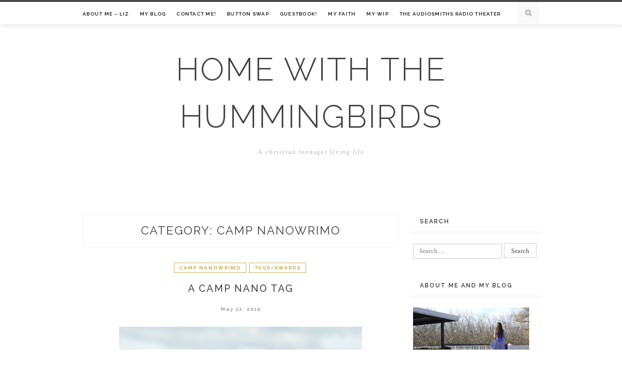

--- FILE ---
content_type: text/html; charset=UTF-8
request_url: http://homewithhummingbirds.com/index.php/category/camp-nanowrimo/
body_size: 12222
content:
<!DOCTYPE html>
<html lang="en-US">
<head>
<meta charset="UTF-8">
<meta name="viewport" content="width=device-width, initial-scale=1">
<link rel="profile" href="http://gmpg.org/xfn/11">

<title>Camp NaNoWriMo &#8211; Home with the Hummingbirds                                   </title>
<link rel='dns-prefetch' href='//secure.gravatar.com' />
<link rel='dns-prefetch' href='//fonts.googleapis.com' />
<link rel='dns-prefetch' href='//s.w.org' />
<link rel="alternate" type="application/rss+xml" title="Home with the Hummingbirds                                    &raquo; Feed" href="http://homewithhummingbirds.com/index.php/feed/" />
<link rel="alternate" type="application/rss+xml" title="Home with the Hummingbirds                                    &raquo; Comments Feed" href="http://homewithhummingbirds.com/index.php/comments/feed/" />
<link rel="alternate" type="application/rss+xml" title="Home with the Hummingbirds                                    &raquo; Camp NaNoWriMo Category Feed" href="http://homewithhummingbirds.com/index.php/category/camp-nanowrimo/feed/" />
		<script type="text/javascript">
			window._wpemojiSettings = {"baseUrl":"https:\/\/s.w.org\/images\/core\/emoji\/12.0.0-1\/72x72\/","ext":".png","svgUrl":"https:\/\/s.w.org\/images\/core\/emoji\/12.0.0-1\/svg\/","svgExt":".svg","source":{"concatemoji":"http:\/\/homewithhummingbirds.com\/wp-includes\/js\/wp-emoji-release.min.js?ver=5.2.2"}};
			!function(a,b,c){function d(a,b){var c=String.fromCharCode;l.clearRect(0,0,k.width,k.height),l.fillText(c.apply(this,a),0,0);var d=k.toDataURL();l.clearRect(0,0,k.width,k.height),l.fillText(c.apply(this,b),0,0);var e=k.toDataURL();return d===e}function e(a){var b;if(!l||!l.fillText)return!1;switch(l.textBaseline="top",l.font="600 32px Arial",a){case"flag":return!(b=d([55356,56826,55356,56819],[55356,56826,8203,55356,56819]))&&(b=d([55356,57332,56128,56423,56128,56418,56128,56421,56128,56430,56128,56423,56128,56447],[55356,57332,8203,56128,56423,8203,56128,56418,8203,56128,56421,8203,56128,56430,8203,56128,56423,8203,56128,56447]),!b);case"emoji":return b=d([55357,56424,55356,57342,8205,55358,56605,8205,55357,56424,55356,57340],[55357,56424,55356,57342,8203,55358,56605,8203,55357,56424,55356,57340]),!b}return!1}function f(a){var c=b.createElement("script");c.src=a,c.defer=c.type="text/javascript",b.getElementsByTagName("head")[0].appendChild(c)}var g,h,i,j,k=b.createElement("canvas"),l=k.getContext&&k.getContext("2d");for(j=Array("flag","emoji"),c.supports={everything:!0,everythingExceptFlag:!0},i=0;i<j.length;i++)c.supports[j[i]]=e(j[i]),c.supports.everything=c.supports.everything&&c.supports[j[i]],"flag"!==j[i]&&(c.supports.everythingExceptFlag=c.supports.everythingExceptFlag&&c.supports[j[i]]);c.supports.everythingExceptFlag=c.supports.everythingExceptFlag&&!c.supports.flag,c.DOMReady=!1,c.readyCallback=function(){c.DOMReady=!0},c.supports.everything||(h=function(){c.readyCallback()},b.addEventListener?(b.addEventListener("DOMContentLoaded",h,!1),a.addEventListener("load",h,!1)):(a.attachEvent("onload",h),b.attachEvent("onreadystatechange",function(){"complete"===b.readyState&&c.readyCallback()})),g=c.source||{},g.concatemoji?f(g.concatemoji):g.wpemoji&&g.twemoji&&(f(g.twemoji),f(g.wpemoji)))}(window,document,window._wpemojiSettings);
		</script>
		<style type="text/css">
img.wp-smiley,
img.emoji {
	display: inline !important;
	border: none !important;
	box-shadow: none !important;
	height: 1em !important;
	width: 1em !important;
	margin: 0 .07em !important;
	vertical-align: -0.1em !important;
	background: none !important;
	padding: 0 !important;
}
</style>
	<link rel='stylesheet' id='wp-block-library-css'  href='http://homewithhummingbirds.com/wp-includes/css/dist/block-library/style.min.css?ver=5.2.2' type='text/css' media='all' />
<style id='wp-block-library-inline-css' type='text/css'>
.has-text-align-justify{text-align:justify;}
</style>
<link rel='stylesheet' id='contact-form-7-css'  href='http://homewithhummingbirds.com/wp-content/plugins/contact-form-7/includes/css/styles.css?ver=5.1.7' type='text/css' media='all' />
<link rel='stylesheet' id='odierlite-googlefonts-css'  href='https://fonts.googleapis.com/css?family=Raleway%3A400%2C300%2C500%2C600%2C700%7CCrimson+Text%3A400%2C700&#038;subset=latin%2Clatin-ext' type='text/css' media='all' />
<link rel='stylesheet' id='odierlite-style-css'  href='http://homewithhummingbirds.com/wp-content/themes/odierlite/style.css?ver=5.2.2' type='text/css' media='all' />
<link rel='stylesheet' id='odierlite-font-awesome-css-css'  href='http://homewithhummingbirds.com/wp-content/themes/odierlite/css/font-awesome.css?ver=5.2.2' type='text/css' media='all' />
<link rel='stylesheet' id='odierlite-owl-css-css'  href='http://homewithhummingbirds.com/wp-content/themes/odierlite/css/owl.carousel.css?ver=5.2.2' type='text/css' media='all' />
<link rel='stylesheet' id='odierlite-owl-theme-css-css'  href='http://homewithhummingbirds.com/wp-content/themes/odierlite/css/owl.theme.css?ver=5.2.2' type='text/css' media='all' />
<link rel='stylesheet' id='jetpack_css-css'  href='http://homewithhummingbirds.com/wp-content/plugins/jetpack/css/jetpack.css?ver=8.3.3' type='text/css' media='all' />
<script type='text/javascript' src='http://homewithhummingbirds.com/wp-includes/js/jquery/jquery.js?ver=1.12.4-wp'></script>
<script type='text/javascript' src='http://homewithhummingbirds.com/wp-includes/js/jquery/jquery-migrate.min.js?ver=1.4.1'></script>
<script type='text/javascript' src='http://homewithhummingbirds.com/wp-content/plugins/jetpack/_inc/build/postmessage.min.js?ver=8.3.3'></script>
<script type='text/javascript' src='http://homewithhummingbirds.com/wp-content/plugins/jetpack/_inc/build/jquery.jetpack-resize.min.js?ver=8.3.3'></script>
<link rel='https://api.w.org/' href='http://homewithhummingbirds.com/index.php/wp-json/' />
<link rel="EditURI" type="application/rsd+xml" title="RSD" href="http://homewithhummingbirds.com/xmlrpc.php?rsd" />
<link rel="wlwmanifest" type="application/wlwmanifest+xml" href="http://homewithhummingbirds.com/wp-includes/wlwmanifest.xml" /> 
<meta name="generator" content="WordPress 5.2.2" />

<link rel='dns-prefetch' href='//v0.wordpress.com'/>
<link rel='dns-prefetch' href='//widgets.wp.com'/>
<link rel='dns-prefetch' href='//s0.wp.com'/>
<link rel='dns-prefetch' href='//0.gravatar.com'/>
<link rel='dns-prefetch' href='//1.gravatar.com'/>
<link rel='dns-prefetch' href='//2.gravatar.com'/>
<link rel='dns-prefetch' href='//i0.wp.com'/>
<link rel='dns-prefetch' href='//i1.wp.com'/>
<link rel='dns-prefetch' href='//i2.wp.com'/>
<link rel='dns-prefetch' href='//jetpack.wordpress.com'/>
<link rel='dns-prefetch' href='//s1.wp.com'/>
<link rel='dns-prefetch' href='//s2.wp.com'/>
<link rel='dns-prefetch' href='//public-api.wordpress.com'/>
<style type='text/css'>img#wpstats{display:none}</style>			<style type="text/css">
				/* If html does not have either class, do not show lazy loaded images. */
				html:not( .jetpack-lazy-images-js-enabled ):not( .js ) .jetpack-lazy-image {
					display: none;
				}
			</style>
			<script>
				document.documentElement.classList.add(
					'jetpack-lazy-images-js-enabled'
				);
			</script>
		
<!-- Jetpack Open Graph Tags -->
<meta property="og:type" content="website" />
<meta property="og:title" content="Camp NaNoWriMo &#8211; Home with the Hummingbirds                                   " />
<meta property="og:url" content="http://homewithhummingbirds.com/index.php/category/camp-nanowrimo/" />
<meta property="og:site_name" content="Home with the Hummingbirds                                   " />
<meta property="og:image" content="https://i2.wp.com/homewithhummingbirds.com/wp-content/uploads/2017/11/blog-logo-take-2-4.png?fit=500%2C500" />
<meta property="og:image:width" content="500" />
<meta property="og:image:height" content="500" />
<meta property="og:locale" content="en_US" />

<!-- End Jetpack Open Graph Tags -->
<link rel="icon" href="https://i2.wp.com/homewithhummingbirds.com/wp-content/uploads/2017/11/blog-logo-take-2-4.png?fit=32%2C32" sizes="32x32" />
<link rel="icon" href="https://i2.wp.com/homewithhummingbirds.com/wp-content/uploads/2017/11/blog-logo-take-2-4.png?fit=192%2C192" sizes="192x192" />
<link rel="apple-touch-icon-precomposed" href="https://i2.wp.com/homewithhummingbirds.com/wp-content/uploads/2017/11/blog-logo-take-2-4.png?fit=180%2C180" />
<meta name="msapplication-TileImage" content="https://i2.wp.com/homewithhummingbirds.com/wp-content/uploads/2017/11/blog-logo-take-2-4.png?fit=270%2C270" />
</head>

<body class="archive category category-camp-nanowrimo category-747 hfeed">
<div id="page" class="site">
	<a class="skip-link screen-reader-text" href="#content">Skip to content</a>

	<header id="masthead" class="site-header" role="banner">
		<nav id="site-navigation" class="main-navigation" role="navigation">
		<div class="top-nav container">
			<button class="menu-toggle" aria-controls="primary-menu" aria-expanded="false">Menu</button>
			<div class="menu-top-menu-container"><ul id="primary-menu" class="menu"><li id="menu-item-16" class="menu-item menu-item-type-post_type menu-item-object-page menu-item-16"><a href="http://homewithhummingbirds.com/index.php/about/">About Me &#8211; Liz</a></li>
<li id="menu-item-17" class="menu-item menu-item-type-post_type menu-item-object-page current_page_parent menu-item-17"><a href="http://homewithhummingbirds.com/index.php/blog/">My Blog</a></li>
<li id="menu-item-802" class="menu-item menu-item-type-post_type menu-item-object-page menu-item-802"><a href="http://homewithhummingbirds.com/index.php/contact-me/">Contact me!</a></li>
<li id="menu-item-227" class="menu-item menu-item-type-post_type menu-item-object-page menu-item-227"><a href="http://homewithhummingbirds.com/index.php/awesome-blogs/">Button Swap</a></li>
<li id="menu-item-335" class="menu-item menu-item-type-post_type menu-item-object-page menu-item-335"><a href="http://homewithhummingbirds.com/index.php/guestbook/">Guestbook!</a></li>
<li id="menu-item-2251" class="menu-item menu-item-type-post_type menu-item-object-page menu-item-2251"><a href="http://homewithhummingbirds.com/index.php/my-faith/">My Faith</a></li>
<li id="menu-item-2256" class="menu-item menu-item-type-post_type menu-item-object-page menu-item-2256"><a href="http://homewithhummingbirds.com/index.php/my-wip/">My WIP</a></li>
<li id="menu-item-4178" class="menu-item menu-item-type-post_type menu-item-object-page menu-item-4178"><a href="http://homewithhummingbirds.com/index.php/the-audiosmiths-radio-theater/">The Audiosmiths Radio Theater</a></li>
</ul></div>
			<div id="top-search">
				<a href="#"><i class="fa fa-search"></i></a>
			</div>
			<div class="show-search">
				<form role="search" method="get" class="search-form" action="http://homewithhummingbirds.com/">
				<label>
					<span class="screen-reader-text">Search for:</span>
					<input type="search" class="search-field" placeholder="Search &hellip;" value="" name="s" />
				</label>
				<input type="submit" class="search-submit" value="Search" />
			</form>			</div>
		</div>
		</nav><!-- #site-navigation -->

		<div class="site-branding container">

			
				<h1 class="site-title"><a href="http://homewithhummingbirds.com/" rel="home">Home with the Hummingbirds                                   </a></h1>

									<p class="site-description">A christian teenager living life</p>
				
					</div><!-- .site-branding -->

	</header><!-- #masthead -->

	<div id="content" class="site-content">


	<div id="primary" class="content-area container">
		<main id="main" class="site-main " role="main">

		
			<header class="page-header">
				<h1 class="page-title">Category: Camp NaNoWriMo</h1>			</header><!-- .page-header -->

			
<article id="post-3816" class="post-3816 post type-post status-publish format-standard has-post-thumbnail hentry category-camp-nanowrimo category-tags-awards tag-about-my-novel tag-camp-nano tag-camp-nano-tag tag-camp-nanowrimo tag-novel tag-tag tag-writing tag-writing-tag">
	<header class="entry-header">
		<div class="entry-cate"><a href="http://homewithhummingbirds.com/index.php/category/camp-nanowrimo/" rel="category tag">Camp NaNoWriMo</a> <a href="http://homewithhummingbirds.com/index.php/category/tags-awards/" rel="category tag">Tags/Awards</a></div>
		<h2 class="entry-title"><a href="http://homewithhummingbirds.com/index.php/2019/05/22/a-camp-nano-tag/" rel="bookmark">A Camp NaNo Tag</a></h2>		<div class="entry-meta">
			<span class="posted-on"> <a href="http://homewithhummingbirds.com/index.php/2019/05/22/a-camp-nano-tag/" rel="bookmark"><time class="entry-date published" datetime="2019-05-22T04:00:01-08:00">May 22, 2019</time><time class="updated" datetime="2019-05-21T09:55:37-08:00">May 21, 2019</time></a></span><span class="byline"> by <span class="author vcard"><a class="url fn n" href="http://homewithhummingbirds.com/index.php/author/lizzie/">Liz</a></span></span>		</div><!-- .entry-meta -->
			</header><!-- .entry-header -->

			<div class="entry-thumb">
			<a href="http://homewithhummingbirds.com/index.php/2019/05/22/a-camp-nano-tag/"><img width="500" height="500" src="https://i1.wp.com/homewithhummingbirds.com/wp-content/uploads/2019/05/A-Camp-NaNo-Tag.png?resize=500%2C500" class="attachment-odierlite-full-thumb size-odierlite-full-thumb wp-post-image jetpack-lazy-image" alt="" data-attachment-id="4065" data-permalink="http://homewithhummingbirds.com/index.php/2019/05/22/a-camp-nano-tag/a-camp-nano-tag/" data-orig-file="https://i1.wp.com/homewithhummingbirds.com/wp-content/uploads/2019/05/A-Camp-NaNo-Tag.png?fit=500%2C500" data-orig-size="500,500" data-comments-opened="1" data-image-meta="{&quot;aperture&quot;:&quot;0&quot;,&quot;credit&quot;:&quot;&quot;,&quot;camera&quot;:&quot;&quot;,&quot;caption&quot;:&quot;&quot;,&quot;created_timestamp&quot;:&quot;0&quot;,&quot;copyright&quot;:&quot;&quot;,&quot;focal_length&quot;:&quot;0&quot;,&quot;iso&quot;:&quot;0&quot;,&quot;shutter_speed&quot;:&quot;0&quot;,&quot;title&quot;:&quot;&quot;,&quot;orientation&quot;:&quot;0&quot;}" data-image-title="A Camp NaNo Tag" data-image-description="" data-medium-file="https://i1.wp.com/homewithhummingbirds.com/wp-content/uploads/2019/05/A-Camp-NaNo-Tag.png?fit=450%2C450" data-large-file="https://i1.wp.com/homewithhummingbirds.com/wp-content/uploads/2019/05/A-Camp-NaNo-Tag.png?fit=500%2C500" data-lazy-srcset="https://i1.wp.com/homewithhummingbirds.com/wp-content/uploads/2019/05/A-Camp-NaNo-Tag.png?w=500 500w, https://i1.wp.com/homewithhummingbirds.com/wp-content/uploads/2019/05/A-Camp-NaNo-Tag.png?resize=300%2C300 300w, https://i1.wp.com/homewithhummingbirds.com/wp-content/uploads/2019/05/A-Camp-NaNo-Tag.png?resize=450%2C450 450w" data-lazy-sizes="(max-width: 500px) 100vw, 500px" data-lazy-src="https://i1.wp.com/homewithhummingbirds.com/wp-content/uploads/2019/05/A-Camp-NaNo-Tag.png?resize=500%2C500&amp;is-pending-load=1" srcset="[data-uri]" /></a>
		</div>
	
		<div class="entry-content">
		<p>Good morning, everyone! 🙂 As I am writing this, it is the 26th of March. Whenever this post is published, Camp NaNo will be fully underway. I find that concept extremely hard to grasp, but am also very excited for it! I think April is going to be a very exciting month full of writing, &hellip; </p>
	</div><!-- .entry-content -->

	<div class="entry-more">
		<a href="http://homewithhummingbirds.com/index.php/2019/05/22/a-camp-nano-tag/" title="A Camp NaNo Tag">Continue Reading</a>
	</div>
	
	<div class="entry-share">

						
	<a href="https://www.facebook.com/sharer.php?u=http://homewithhummingbirds.com/index.php/2019/05/22/a-camp-nano-tag/" target="_blank" class="share-box"><i class="fa fa-facebook"></i></a>
	<a href="https://twitter.com/share?url=http://homewithhummingbirds.com/index.php/2019/05/22/a-camp-nano-tag/" target="_blank" class="share-box"><i class="fa fa-twitter"></i></a>
	<a href="https://plus.google.com/share?url=http://homewithhummingbirds.com/index.php/2019/05/22/a-camp-nano-tag/" target="_blank" class="share-box"><i class="fa fa-google-plus"></i></a>
	<a href="https://pinterest.com/pin/create/bookmarklet/?url=http://homewithhummingbirds.com/index.php/2019/05/22/a-camp-nano-tag/&#038;description=A%20Camp%20NaNo%20Tag&#038;media=https://i1.wp.com/homewithhummingbirds.com/wp-content/uploads/2019/05/A-Camp-NaNo-Tag.png?fit=500%2C500" target="_blank" class="social-icon"><i class="fa fa-pinterest"></i></a>


	</div>

	
</article><!-- #post-## -->

<article id="post-3959" class="post-3959 post type-post status-publish format-standard hentry category-camp-nanowrimo tag-camp-nano tag-camp-nanowrimo tag-winner tag-word-count tag-words tag-writing">
	<header class="entry-header">
		<div class="entry-cate"><a href="http://homewithhummingbirds.com/index.php/category/camp-nanowrimo/" rel="category tag">Camp NaNoWriMo</a></div>
		<h2 class="entry-title"><a href="http://homewithhummingbirds.com/index.php/2019/04/30/i-did-it/" rel="bookmark">I DID IT!</a></h2>		<div class="entry-meta">
			<span class="posted-on"> <a href="http://homewithhummingbirds.com/index.php/2019/04/30/i-did-it/" rel="bookmark"><time class="entry-date published updated" datetime="2019-04-30T22:35:27-08:00">April 30, 2019</time></a></span><span class="byline"> by <span class="author vcard"><a class="url fn n" href="http://homewithhummingbirds.com/index.php/author/lizzie/">Liz</a></span></span>		</div><!-- .entry-meta -->
			</header><!-- .entry-header -->

	
		<div class="entry-content">
		<p>I had to write 4,492 words today (which was crazy because I also had state testing for four hours), but I DID IT! I won Camp NaNo with a goal of 25k words. 😀 Okay. Had to make this quick post, but now I&#8217;m going to bed. I&#8217;m tired! XD P.S. did you win?! Tell &hellip; </p>
	</div><!-- .entry-content -->

	<div class="entry-more">
		<a href="http://homewithhummingbirds.com/index.php/2019/04/30/i-did-it/" title="I DID IT!">Continue Reading</a>
	</div>
	
	<div class="entry-share">

						
	<a href="https://www.facebook.com/sharer.php?u=http://homewithhummingbirds.com/index.php/2019/04/30/i-did-it/" target="_blank" class="share-box"><i class="fa fa-facebook"></i></a>
	<a href="https://twitter.com/share?url=http://homewithhummingbirds.com/index.php/2019/04/30/i-did-it/" target="_blank" class="share-box"><i class="fa fa-twitter"></i></a>
	<a href="https://plus.google.com/share?url=http://homewithhummingbirds.com/index.php/2019/04/30/i-did-it/" target="_blank" class="share-box"><i class="fa fa-google-plus"></i></a>


	</div>

	
</article><!-- #post-## -->

<article id="post-3930" class="post-3930 post type-post status-publish format-standard has-post-thumbnail hentry category-camp-nanowrimo category-writing tag-camp-nano tag-camp-nanowrimo tag-daily-recap tag-growing-up tag-novels tag-recap tag-updates tag-writing tag-writing-month">
	<header class="entry-header">
		<div class="entry-cate"><a href="http://homewithhummingbirds.com/index.php/category/camp-nanowrimo/" rel="category tag">Camp NaNoWriMo</a> <a href="http://homewithhummingbirds.com/index.php/category/writing/" rel="category tag">Writing</a></div>
		<h2 class="entry-title"><a href="http://homewithhummingbirds.com/index.php/2019/04/29/camp-nano-recap-days-22-28/" rel="bookmark">Camp NaNo Recap Days 22-28 + GIVEAWAY WINNER!</a></h2>		<div class="entry-meta">
			<span class="posted-on"> <a href="http://homewithhummingbirds.com/index.php/2019/04/29/camp-nano-recap-days-22-28/" rel="bookmark"><time class="entry-date published" datetime="2019-04-29T17:17:14-08:00">April 29, 2019</time><time class="updated" datetime="2019-04-29T17:48:14-08:00">April 29, 2019</time></a></span><span class="byline"> by <span class="author vcard"><a class="url fn n" href="http://homewithhummingbirds.com/index.php/author/lizzie/">Liz</a></span></span>		</div><!-- .entry-meta -->
			</header><!-- .entry-header -->

			<div class="entry-thumb">
			<a href="http://homewithhummingbirds.com/index.php/2019/04/29/camp-nano-recap-days-22-28/"><img width="500" height="500" src="https://i0.wp.com/homewithhummingbirds.com/wp-content/uploads/2019/04/Camp-NaNo-Recap-Days-22-28-GIVEAWAY-WINNER.png?resize=500%2C500" class="attachment-odierlite-full-thumb size-odierlite-full-thumb wp-post-image jetpack-lazy-image" alt="" data-attachment-id="3952" data-permalink="http://homewithhummingbirds.com/index.php/2019/04/29/camp-nano-recap-days-22-28/camp-nano-recap-days-22-28-giveaway-winner/" data-orig-file="https://i0.wp.com/homewithhummingbirds.com/wp-content/uploads/2019/04/Camp-NaNo-Recap-Days-22-28-GIVEAWAY-WINNER.png?fit=500%2C500" data-orig-size="500,500" data-comments-opened="1" data-image-meta="{&quot;aperture&quot;:&quot;0&quot;,&quot;credit&quot;:&quot;&quot;,&quot;camera&quot;:&quot;&quot;,&quot;caption&quot;:&quot;&quot;,&quot;created_timestamp&quot;:&quot;0&quot;,&quot;copyright&quot;:&quot;&quot;,&quot;focal_length&quot;:&quot;0&quot;,&quot;iso&quot;:&quot;0&quot;,&quot;shutter_speed&quot;:&quot;0&quot;,&quot;title&quot;:&quot;&quot;,&quot;orientation&quot;:&quot;0&quot;}" data-image-title="Camp NaNo Recap Days 22-28 + GIVEAWAY WINNER!" data-image-description="" data-medium-file="https://i0.wp.com/homewithhummingbirds.com/wp-content/uploads/2019/04/Camp-NaNo-Recap-Days-22-28-GIVEAWAY-WINNER.png?fit=450%2C450" data-large-file="https://i0.wp.com/homewithhummingbirds.com/wp-content/uploads/2019/04/Camp-NaNo-Recap-Days-22-28-GIVEAWAY-WINNER.png?fit=500%2C500" data-lazy-srcset="https://i0.wp.com/homewithhummingbirds.com/wp-content/uploads/2019/04/Camp-NaNo-Recap-Days-22-28-GIVEAWAY-WINNER.png?w=500 500w, https://i0.wp.com/homewithhummingbirds.com/wp-content/uploads/2019/04/Camp-NaNo-Recap-Days-22-28-GIVEAWAY-WINNER.png?resize=300%2C300 300w, https://i0.wp.com/homewithhummingbirds.com/wp-content/uploads/2019/04/Camp-NaNo-Recap-Days-22-28-GIVEAWAY-WINNER.png?resize=450%2C450 450w" data-lazy-sizes="(max-width: 500px) 100vw, 500px" data-lazy-src="https://i0.wp.com/homewithhummingbirds.com/wp-content/uploads/2019/04/Camp-NaNo-Recap-Days-22-28-GIVEAWAY-WINNER.png?resize=500%2C500&amp;is-pending-load=1" srcset="[data-uri]" /></a>
		</div>
	
		<div class="entry-content">
		<p>Morning everyone! How&#8217;s life? I hope well! We only have a few days remaining in April&#8230; how in the world did it fly by so fast?! Let&#8217;s see what I&#8217;ve gotten done this past week. 🙂 WAIT NO FIRST! It seems to me that I&#8217;ve had a giveaway running recently&#8230; I wonder who the winner &hellip; </p>
	</div><!-- .entry-content -->

	<div class="entry-more">
		<a href="http://homewithhummingbirds.com/index.php/2019/04/29/camp-nano-recap-days-22-28/" title="Camp NaNo Recap Days 22-28 + GIVEAWAY WINNER!">Continue Reading</a>
	</div>
	
	<div class="entry-share">

						
	<a href="https://www.facebook.com/sharer.php?u=http://homewithhummingbirds.com/index.php/2019/04/29/camp-nano-recap-days-22-28/" target="_blank" class="share-box"><i class="fa fa-facebook"></i></a>
	<a href="https://twitter.com/share?url=http://homewithhummingbirds.com/index.php/2019/04/29/camp-nano-recap-days-22-28/" target="_blank" class="share-box"><i class="fa fa-twitter"></i></a>
	<a href="https://plus.google.com/share?url=http://homewithhummingbirds.com/index.php/2019/04/29/camp-nano-recap-days-22-28/" target="_blank" class="share-box"><i class="fa fa-google-plus"></i></a>
	<a href="https://pinterest.com/pin/create/bookmarklet/?url=http://homewithhummingbirds.com/index.php/2019/04/29/camp-nano-recap-days-22-28/&#038;description=Camp%20NaNo%20Recap%20Days%2022-28%20+%20GIVEAWAY%20WINNER!&#038;media=https://i0.wp.com/homewithhummingbirds.com/wp-content/uploads/2019/04/Camp-NaNo-Recap-Days-22-28-GIVEAWAY-WINNER.png?fit=500%2C500" target="_blank" class="social-icon"><i class="fa fa-pinterest"></i></a>


	</div>

	
</article><!-- #post-## -->

<article id="post-3903" class="post-3903 post type-post status-publish format-standard has-post-thumbnail hentry category-camp-nanowrimo category-writing tag-camp-nano tag-camp-nanowrimo tag-daily-updates tag-goal tag-new-story tag-snippets tag-updates tag-what-am-i-writing tag-wip tag-writing">
	<header class="entry-header">
		<div class="entry-cate"><a href="http://homewithhummingbirds.com/index.php/category/camp-nanowrimo/" rel="category tag">Camp NaNoWriMo</a> <a href="http://homewithhummingbirds.com/index.php/category/writing/" rel="category tag">Writing</a></div>
		<h2 class="entry-title"><a href="http://homewithhummingbirds.com/index.php/2019/04/22/camp-nano-recap-days-15-21/" rel="bookmark">Camp NaNo Recap Days 15-21</a></h2>		<div class="entry-meta">
			<span class="posted-on"> <a href="http://homewithhummingbirds.com/index.php/2019/04/22/camp-nano-recap-days-15-21/" rel="bookmark"><time class="entry-date published updated" datetime="2019-04-22T08:47:35-08:00">April 22, 2019</time></a></span><span class="byline"> by <span class="author vcard"><a class="url fn n" href="http://homewithhummingbirds.com/index.php/author/lizzie/">Liz</a></span></span>		</div><!-- .entry-meta -->
			</header><!-- .entry-header -->

			<div class="entry-thumb">
			<a href="http://homewithhummingbirds.com/index.php/2019/04/22/camp-nano-recap-days-15-21/"><img width="500" height="500" src="https://i0.wp.com/homewithhummingbirds.com/wp-content/uploads/2019/04/Camp-NaNo-Update-Days-15-21.png?resize=500%2C500" class="attachment-odierlite-full-thumb size-odierlite-full-thumb wp-post-image jetpack-lazy-image" alt="" data-attachment-id="3925" data-permalink="http://homewithhummingbirds.com/index.php/2019/04/22/camp-nano-recap-days-15-21/camp-nano-update-days-15-21/" data-orig-file="https://i0.wp.com/homewithhummingbirds.com/wp-content/uploads/2019/04/Camp-NaNo-Update-Days-15-21.png?fit=500%2C500" data-orig-size="500,500" data-comments-opened="1" data-image-meta="{&quot;aperture&quot;:&quot;0&quot;,&quot;credit&quot;:&quot;&quot;,&quot;camera&quot;:&quot;&quot;,&quot;caption&quot;:&quot;&quot;,&quot;created_timestamp&quot;:&quot;0&quot;,&quot;copyright&quot;:&quot;&quot;,&quot;focal_length&quot;:&quot;0&quot;,&quot;iso&quot;:&quot;0&quot;,&quot;shutter_speed&quot;:&quot;0&quot;,&quot;title&quot;:&quot;&quot;,&quot;orientation&quot;:&quot;0&quot;}" data-image-title="Camp NaNo Update Days 15-21" data-image-description="" data-medium-file="https://i0.wp.com/homewithhummingbirds.com/wp-content/uploads/2019/04/Camp-NaNo-Update-Days-15-21.png?fit=450%2C450" data-large-file="https://i0.wp.com/homewithhummingbirds.com/wp-content/uploads/2019/04/Camp-NaNo-Update-Days-15-21.png?fit=500%2C500" data-lazy-srcset="https://i0.wp.com/homewithhummingbirds.com/wp-content/uploads/2019/04/Camp-NaNo-Update-Days-15-21.png?w=500 500w, https://i0.wp.com/homewithhummingbirds.com/wp-content/uploads/2019/04/Camp-NaNo-Update-Days-15-21.png?resize=300%2C300 300w, https://i0.wp.com/homewithhummingbirds.com/wp-content/uploads/2019/04/Camp-NaNo-Update-Days-15-21.png?resize=450%2C450 450w" data-lazy-sizes="(max-width: 500px) 100vw, 500px" data-lazy-src="https://i0.wp.com/homewithhummingbirds.com/wp-content/uploads/2019/04/Camp-NaNo-Update-Days-15-21.png?resize=500%2C500&amp;is-pending-load=1" srcset="[data-uri]" /></a>
		</div>
	
		<div class="entry-content">
		<p>Morning everyone! 😀 Yet another week has passed and we are now into the final week of Camp NaNoWriMo. (where we hopefully all finish our projects. ;)) Let&#8217;s see what I&#8217;ve gotten done this past week. Day 15 (4/15/19) Words Written: 606 Overall Goal: 13,218 out of 25,000 I did mostly school today, but I also &hellip; </p>
	</div><!-- .entry-content -->

	<div class="entry-more">
		<a href="http://homewithhummingbirds.com/index.php/2019/04/22/camp-nano-recap-days-15-21/" title="Camp NaNo Recap Days 15-21">Continue Reading</a>
	</div>
	
	<div class="entry-share">

						
	<a href="https://www.facebook.com/sharer.php?u=http://homewithhummingbirds.com/index.php/2019/04/22/camp-nano-recap-days-15-21/" target="_blank" class="share-box"><i class="fa fa-facebook"></i></a>
	<a href="https://twitter.com/share?url=http://homewithhummingbirds.com/index.php/2019/04/22/camp-nano-recap-days-15-21/" target="_blank" class="share-box"><i class="fa fa-twitter"></i></a>
	<a href="https://plus.google.com/share?url=http://homewithhummingbirds.com/index.php/2019/04/22/camp-nano-recap-days-15-21/" target="_blank" class="share-box"><i class="fa fa-google-plus"></i></a>
	<a href="https://pinterest.com/pin/create/bookmarklet/?url=http://homewithhummingbirds.com/index.php/2019/04/22/camp-nano-recap-days-15-21/&#038;description=Camp%20NaNo%20Recap%20Days%2015-21&#038;media=https://i0.wp.com/homewithhummingbirds.com/wp-content/uploads/2019/04/Camp-NaNo-Update-Days-15-21.png?fit=500%2C500" target="_blank" class="social-icon"><i class="fa fa-pinterest"></i></a>


	</div>

	
</article><!-- #post-## -->

<article id="post-3871" class="post-3871 post type-post status-publish format-standard has-post-thumbnail hentry category-camp-nanowrimo category-writing tag-cake tag-camp-nano tag-camp-nanowrimo tag-craziness tag-goals tag-growing-up tag-novels tag-update tag-what-did-i-do-today tag-word-counts tag-write tag-writing tag-writing-update">
	<header class="entry-header">
		<div class="entry-cate"><a href="http://homewithhummingbirds.com/index.php/category/camp-nanowrimo/" rel="category tag">Camp NaNoWriMo</a> <a href="http://homewithhummingbirds.com/index.php/category/writing/" rel="category tag">Writing</a></div>
		<h2 class="entry-title"><a href="http://homewithhummingbirds.com/index.php/2019/04/15/camp-nano-recap-days-8-15/" rel="bookmark">Camp NaNo Recap Days 8-15</a></h2>		<div class="entry-meta">
			<span class="posted-on"> <a href="http://homewithhummingbirds.com/index.php/2019/04/15/camp-nano-recap-days-8-15/" rel="bookmark"><time class="entry-date published" datetime="2019-04-15T04:00:12-08:00">April 15, 2019</time><time class="updated" datetime="2019-04-14T20:31:46-08:00">April 14, 2019</time></a></span><span class="byline"> by <span class="author vcard"><a class="url fn n" href="http://homewithhummingbirds.com/index.php/author/lizzie/">Liz</a></span></span>		</div><!-- .entry-meta -->
			</header><!-- .entry-header -->

			<div class="entry-thumb">
			<a href="http://homewithhummingbirds.com/index.php/2019/04/15/camp-nano-recap-days-8-15/"><img width="500" height="500" src="https://i2.wp.com/homewithhummingbirds.com/wp-content/uploads/2019/04/camp-nano-week-2-.png?resize=500%2C500" class="attachment-odierlite-full-thumb size-odierlite-full-thumb wp-post-image jetpack-lazy-image" alt="" data-attachment-id="3890" data-permalink="http://homewithhummingbirds.com/index.php/2019/04/15/camp-nano-recap-days-8-15/camp-nano-week-2/" data-orig-file="https://i2.wp.com/homewithhummingbirds.com/wp-content/uploads/2019/04/camp-nano-week-2-.png?fit=500%2C500" data-orig-size="500,500" data-comments-opened="1" data-image-meta="{&quot;aperture&quot;:&quot;0&quot;,&quot;credit&quot;:&quot;&quot;,&quot;camera&quot;:&quot;&quot;,&quot;caption&quot;:&quot;&quot;,&quot;created_timestamp&quot;:&quot;0&quot;,&quot;copyright&quot;:&quot;&quot;,&quot;focal_length&quot;:&quot;0&quot;,&quot;iso&quot;:&quot;0&quot;,&quot;shutter_speed&quot;:&quot;0&quot;,&quot;title&quot;:&quot;&quot;,&quot;orientation&quot;:&quot;0&quot;}" data-image-title="camp nano week 2" data-image-description="" data-medium-file="https://i2.wp.com/homewithhummingbirds.com/wp-content/uploads/2019/04/camp-nano-week-2-.png?fit=450%2C450" data-large-file="https://i2.wp.com/homewithhummingbirds.com/wp-content/uploads/2019/04/camp-nano-week-2-.png?fit=500%2C500" data-lazy-srcset="https://i2.wp.com/homewithhummingbirds.com/wp-content/uploads/2019/04/camp-nano-week-2-.png?w=500 500w, https://i2.wp.com/homewithhummingbirds.com/wp-content/uploads/2019/04/camp-nano-week-2-.png?resize=300%2C300 300w, https://i2.wp.com/homewithhummingbirds.com/wp-content/uploads/2019/04/camp-nano-week-2-.png?resize=450%2C450 450w" data-lazy-sizes="(max-width: 500px) 100vw, 500px" data-lazy-src="https://i2.wp.com/homewithhummingbirds.com/wp-content/uploads/2019/04/camp-nano-week-2-.png?resize=500%2C500&amp;is-pending-load=1" srcset="[data-uri]" /></a>
		</div>
	
		<div class="entry-content">
		<p>Morning all! 😀 I&#8217;m back again to show you what writing I&#8217;ve gotten done for Camp NaNo&#8230;. (snippets too! ;)) Day 8 (4/8/19) Words Written Today: 130 Overall Goal: 7,757 out of 25,000 Didn&#8217;t get as much done today&#8230; I was busy with school. Though I did make a Chocolate Zucchini Cake. (they&#8217;re amaaaazing!) I also &hellip; </p>
	</div><!-- .entry-content -->

	<div class="entry-more">
		<a href="http://homewithhummingbirds.com/index.php/2019/04/15/camp-nano-recap-days-8-15/" title="Camp NaNo Recap Days 8-15">Continue Reading</a>
	</div>
	
	<div class="entry-share">

						
	<a href="https://www.facebook.com/sharer.php?u=http://homewithhummingbirds.com/index.php/2019/04/15/camp-nano-recap-days-8-15/" target="_blank" class="share-box"><i class="fa fa-facebook"></i></a>
	<a href="https://twitter.com/share?url=http://homewithhummingbirds.com/index.php/2019/04/15/camp-nano-recap-days-8-15/" target="_blank" class="share-box"><i class="fa fa-twitter"></i></a>
	<a href="https://plus.google.com/share?url=http://homewithhummingbirds.com/index.php/2019/04/15/camp-nano-recap-days-8-15/" target="_blank" class="share-box"><i class="fa fa-google-plus"></i></a>
	<a href="https://pinterest.com/pin/create/bookmarklet/?url=http://homewithhummingbirds.com/index.php/2019/04/15/camp-nano-recap-days-8-15/&#038;description=Camp%20NaNo%20Recap%20Days%208-15&#038;media=https://i2.wp.com/homewithhummingbirds.com/wp-content/uploads/2019/04/camp-nano-week-2-.png?fit=500%2C500" target="_blank" class="social-icon"><i class="fa fa-pinterest"></i></a>


	</div>

	
</article><!-- #post-## -->

<article id="post-3853" class="post-3853 post type-post status-publish format-standard has-post-thumbnail hentry category-camp-nanowrimo category-writing tag-april tag-camp-nano tag-camp-nanowrimo tag-craziness tag-goals tag-recap tag-update tag-words tag-writing tag-writing-month tag-writing-update">
	<header class="entry-header">
		<div class="entry-cate"><a href="http://homewithhummingbirds.com/index.php/category/camp-nanowrimo/" rel="category tag">Camp NaNoWriMo</a> <a href="http://homewithhummingbirds.com/index.php/category/writing/" rel="category tag">Writing</a></div>
		<h2 class="entry-title"><a href="http://homewithhummingbirds.com/index.php/2019/04/08/camp-nano-recap-days-1-7/" rel="bookmark">Camp NaNo Recap &#8212; Days 1-7</a></h2>		<div class="entry-meta">
			<span class="posted-on"> <a href="http://homewithhummingbirds.com/index.php/2019/04/08/camp-nano-recap-days-1-7/" rel="bookmark"><time class="entry-date published" datetime="2019-04-08T04:00:03-08:00">April 8, 2019</time><time class="updated" datetime="2019-04-07T18:50:28-08:00">April 7, 2019</time></a></span><span class="byline"> by <span class="author vcard"><a class="url fn n" href="http://homewithhummingbirds.com/index.php/author/lizzie/">Liz</a></span></span>		</div><!-- .entry-meta -->
			</header><!-- .entry-header -->

			<div class="entry-thumb">
			<a href="http://homewithhummingbirds.com/index.php/2019/04/08/camp-nano-recap-days-1-7/"><img width="500" height="500" src="https://i1.wp.com/homewithhummingbirds.com/wp-content/uploads/2019/04/Camp-NaNo-Recap-Days-1-7.png?resize=500%2C500" class="attachment-odierlite-full-thumb size-odierlite-full-thumb wp-post-image jetpack-lazy-image" alt="" data-attachment-id="3866" data-permalink="http://homewithhummingbirds.com/index.php/2019/04/08/camp-nano-recap-days-1-7/camp-nano-recap-days-1-7/" data-orig-file="https://i1.wp.com/homewithhummingbirds.com/wp-content/uploads/2019/04/Camp-NaNo-Recap-Days-1-7.png?fit=500%2C500" data-orig-size="500,500" data-comments-opened="1" data-image-meta="{&quot;aperture&quot;:&quot;0&quot;,&quot;credit&quot;:&quot;&quot;,&quot;camera&quot;:&quot;&quot;,&quot;caption&quot;:&quot;&quot;,&quot;created_timestamp&quot;:&quot;0&quot;,&quot;copyright&quot;:&quot;&quot;,&quot;focal_length&quot;:&quot;0&quot;,&quot;iso&quot;:&quot;0&quot;,&quot;shutter_speed&quot;:&quot;0&quot;,&quot;title&quot;:&quot;&quot;,&quot;orientation&quot;:&quot;0&quot;}" data-image-title="Camp NaNo Recap Days 1-7" data-image-description="" data-medium-file="https://i1.wp.com/homewithhummingbirds.com/wp-content/uploads/2019/04/Camp-NaNo-Recap-Days-1-7.png?fit=450%2C450" data-large-file="https://i1.wp.com/homewithhummingbirds.com/wp-content/uploads/2019/04/Camp-NaNo-Recap-Days-1-7.png?fit=500%2C500" data-lazy-srcset="https://i1.wp.com/homewithhummingbirds.com/wp-content/uploads/2019/04/Camp-NaNo-Recap-Days-1-7.png?w=500 500w, https://i1.wp.com/homewithhummingbirds.com/wp-content/uploads/2019/04/Camp-NaNo-Recap-Days-1-7.png?resize=300%2C300 300w, https://i1.wp.com/homewithhummingbirds.com/wp-content/uploads/2019/04/Camp-NaNo-Recap-Days-1-7.png?resize=450%2C450 450w" data-lazy-sizes="(max-width: 500px) 100vw, 500px" data-lazy-src="https://i1.wp.com/homewithhummingbirds.com/wp-content/uploads/2019/04/Camp-NaNo-Recap-Days-1-7.png?resize=500%2C500&amp;is-pending-load=1" srcset="[data-uri]" /></a>
		</div>
	
		<div class="entry-content">
		<p>Good morning everyone! Today we&#8217;re going to find out how I&#8217;ve been doing on Camp NaNo. My project is a new novel called Growing Up. Just for reference, here&#8217;s a rough blurb: When her best friend and cousin challenges her to a novel-writing competition, Vanessa decides it would be fun and accepts. The simplest thing &hellip; </p>
	</div><!-- .entry-content -->

	<div class="entry-more">
		<a href="http://homewithhummingbirds.com/index.php/2019/04/08/camp-nano-recap-days-1-7/" title="Camp NaNo Recap &#8212; Days 1-7">Continue Reading</a>
	</div>
	
	<div class="entry-share">

						
	<a href="https://www.facebook.com/sharer.php?u=http://homewithhummingbirds.com/index.php/2019/04/08/camp-nano-recap-days-1-7/" target="_blank" class="share-box"><i class="fa fa-facebook"></i></a>
	<a href="https://twitter.com/share?url=http://homewithhummingbirds.com/index.php/2019/04/08/camp-nano-recap-days-1-7/" target="_blank" class="share-box"><i class="fa fa-twitter"></i></a>
	<a href="https://plus.google.com/share?url=http://homewithhummingbirds.com/index.php/2019/04/08/camp-nano-recap-days-1-7/" target="_blank" class="share-box"><i class="fa fa-google-plus"></i></a>
	<a href="https://pinterest.com/pin/create/bookmarklet/?url=http://homewithhummingbirds.com/index.php/2019/04/08/camp-nano-recap-days-1-7/&#038;description=Camp%20NaNo%20Recap%20&#8212;%20Days%201-7&#038;media=https://i1.wp.com/homewithhummingbirds.com/wp-content/uploads/2019/04/Camp-NaNo-Recap-Days-1-7.png?fit=500%2C500" target="_blank" class="social-icon"><i class="fa fa-pinterest"></i></a>


	</div>

	
</article><!-- #post-## -->

<article id="post-2485" class="post-2485 post type-post status-publish format-standard has-post-thumbnail hentry category-camp-nanowrimo category-my-life category-random-awesomeness category-writing tag-788 tag-almost-school tag-august tag-blogoversiary tag-books tag-camera tag-camp-nano tag-days tag-did-i-win tag-fun tag-goals tag-hiatus tag-holidays tag-july tag-monthly-goals tag-monthly-stuffs tag-months tag-more-fun tag-novel tag-pets tag-photos tag-piano tag-pictures tag-recaps tag-review tag-song tag-songs tag-the-4th tag-updates tag-what-happened tag-with-pictures tag-writing tag-wrote">
	<header class="entry-header">
		<div class="entry-cate"><a href="http://homewithhummingbirds.com/index.php/category/camp-nanowrimo/" rel="category tag">Camp NaNoWriMo</a> <a href="http://homewithhummingbirds.com/index.php/category/my-life/" rel="category tag">My life</a> <a href="http://homewithhummingbirds.com/index.php/category/random-awesomeness/" rel="category tag">Random Awesomeness</a> <a href="http://homewithhummingbirds.com/index.php/category/writing/" rel="category tag">Writing</a></div>
		<h2 class="entry-title"><a href="http://homewithhummingbirds.com/index.php/2018/08/03/july-in-review-its-august-august-goals-camp-nano-review-did-i-win-photography-challenge-day-3/" rel="bookmark">July in Review (IT&#8217;S AUGUST?!?!) + August Goals + Camp NaNo Review (DID I WIN?) + Photography Challenge Day 3</a></h2>		<div class="entry-meta">
			<span class="posted-on"> <a href="http://homewithhummingbirds.com/index.php/2018/08/03/july-in-review-its-august-august-goals-camp-nano-review-did-i-win-photography-challenge-day-3/" rel="bookmark"><time class="entry-date published" datetime="2018-08-03T16:00:02-08:00">August 3, 2018</time><time class="updated" datetime="2018-08-03T16:00:10-08:00">August 3, 2018</time></a></span><span class="byline"> by <span class="author vcard"><a class="url fn n" href="http://homewithhummingbirds.com/index.php/author/lizzie/">Liz</a></span></span>		</div><!-- .entry-meta -->
			</header><!-- .entry-header -->

			<div class="entry-thumb">
			<a href="http://homewithhummingbirds.com/index.php/2018/08/03/july-in-review-its-august-august-goals-camp-nano-review-did-i-win-photography-challenge-day-3/"><img width="500" height="500" src="https://i2.wp.com/homewithhummingbirds.com/wp-content/uploads/2018/08/monthly-wrap-up.png?resize=500%2C500" class="attachment-odierlite-full-thumb size-odierlite-full-thumb wp-post-image jetpack-lazy-image" alt="" data-attachment-id="2519" data-permalink="http://homewithhummingbirds.com/index.php/2018/08/03/july-in-review-its-august-august-goals-camp-nano-review-did-i-win-photography-challenge-day-3/monthly-wrap-up/" data-orig-file="https://i2.wp.com/homewithhummingbirds.com/wp-content/uploads/2018/08/monthly-wrap-up.png?fit=500%2C500" data-orig-size="500,500" data-comments-opened="1" data-image-meta="{&quot;aperture&quot;:&quot;0&quot;,&quot;credit&quot;:&quot;&quot;,&quot;camera&quot;:&quot;&quot;,&quot;caption&quot;:&quot;&quot;,&quot;created_timestamp&quot;:&quot;0&quot;,&quot;copyright&quot;:&quot;&quot;,&quot;focal_length&quot;:&quot;0&quot;,&quot;iso&quot;:&quot;0&quot;,&quot;shutter_speed&quot;:&quot;0&quot;,&quot;title&quot;:&quot;&quot;,&quot;orientation&quot;:&quot;0&quot;}" data-image-title="monthly wrap-up" data-image-description="" data-medium-file="https://i2.wp.com/homewithhummingbirds.com/wp-content/uploads/2018/08/monthly-wrap-up.png?fit=450%2C450" data-large-file="https://i2.wp.com/homewithhummingbirds.com/wp-content/uploads/2018/08/monthly-wrap-up.png?fit=500%2C500" data-lazy-srcset="https://i2.wp.com/homewithhummingbirds.com/wp-content/uploads/2018/08/monthly-wrap-up.png?w=500 500w, https://i2.wp.com/homewithhummingbirds.com/wp-content/uploads/2018/08/monthly-wrap-up.png?resize=300%2C300 300w, https://i2.wp.com/homewithhummingbirds.com/wp-content/uploads/2018/08/monthly-wrap-up.png?resize=450%2C450 450w" data-lazy-sizes="(max-width: 500px) 100vw, 500px" data-lazy-src="https://i2.wp.com/homewithhummingbirds.com/wp-content/uploads/2018/08/monthly-wrap-up.png?resize=500%2C500&amp;is-pending-load=1" srcset="[data-uri]" /></a>
		</div>
	
		<div class="entry-content">
		<p>Hello everyone! Fun post today! That was such a long title XD I&#8217;m telling about what I did this month, and how Camp NaNo went! 😀 July was a great month for me, and I hope it was for you too! 🙂 Let&#8217;s get started! July&#8217;s Goals: What I completed is in purple 😉 Have &hellip; </p>
	</div><!-- .entry-content -->

	<div class="entry-more">
		<a href="http://homewithhummingbirds.com/index.php/2018/08/03/july-in-review-its-august-august-goals-camp-nano-review-did-i-win-photography-challenge-day-3/" title="July in Review (IT&#8217;S AUGUST?!?!) + August Goals + Camp NaNo Review (DID I WIN?) + Photography Challenge Day 3">Continue Reading</a>
	</div>
	
	<div class="entry-share">

						
	<a href="https://www.facebook.com/sharer.php?u=http://homewithhummingbirds.com/index.php/2018/08/03/july-in-review-its-august-august-goals-camp-nano-review-did-i-win-photography-challenge-day-3/" target="_blank" class="share-box"><i class="fa fa-facebook"></i></a>
	<a href="https://twitter.com/share?url=http://homewithhummingbirds.com/index.php/2018/08/03/july-in-review-its-august-august-goals-camp-nano-review-did-i-win-photography-challenge-day-3/" target="_blank" class="share-box"><i class="fa fa-twitter"></i></a>
	<a href="https://plus.google.com/share?url=http://homewithhummingbirds.com/index.php/2018/08/03/july-in-review-its-august-august-goals-camp-nano-review-did-i-win-photography-challenge-day-3/" target="_blank" class="share-box"><i class="fa fa-google-plus"></i></a>
	<a href="https://pinterest.com/pin/create/bookmarklet/?url=http://homewithhummingbirds.com/index.php/2018/08/03/july-in-review-its-august-august-goals-camp-nano-review-did-i-win-photography-challenge-day-3/&#038;description=July%20in%20Review%20(IT&#8217;S%20AUGUST?!?!)%20+%20August%20Goals%20+%20Camp%20NaNo%20Review%20(DID%20I%20WIN?)%20+%20Photography%20Challenge%20Day%203&#038;media=https://i2.wp.com/homewithhummingbirds.com/wp-content/uploads/2018/08/monthly-wrap-up.png?fit=500%2C500" target="_blank" class="social-icon"><i class="fa fa-pinterest"></i></a>


	</div>

	
</article><!-- #post-## -->

<article id="post-2456" class="post-2456 post type-post status-publish format-standard has-post-thumbnail hentry category-camp-nanowrimo category-my-life category-writing tag-camp-nano tag-camp-nanowrimo tag-cheerios tag-morning-routine tag-motivation tag-newborn-faith tag-novel tag-pictures tag-reading tag-reading-and-writing tag-summer tag-tips tag-writing">
	<header class="entry-header">
		<div class="entry-cate"><a href="http://homewithhummingbirds.com/index.php/category/camp-nanowrimo/" rel="category tag">Camp NaNoWriMo</a> <a href="http://homewithhummingbirds.com/index.php/category/my-life/" rel="category tag">My life</a> <a href="http://homewithhummingbirds.com/index.php/category/writing/" rel="category tag">Writing</a></div>
		<h2 class="entry-title"><a href="http://homewithhummingbirds.com/index.php/2018/07/30/my-morning-writing-routine-during-july-camp-nano/" rel="bookmark">My Morning Writing Routine during (July) Camp NaNo!</a></h2>		<div class="entry-meta">
			<span class="posted-on"> <a href="http://homewithhummingbirds.com/index.php/2018/07/30/my-morning-writing-routine-during-july-camp-nano/" rel="bookmark"><time class="entry-date published" datetime="2018-07-30T11:17:26-08:00">July 30, 2018</time><time class="updated" datetime="2018-07-30T16:31:08-08:00">July 30, 2018</time></a></span><span class="byline"> by <span class="author vcard"><a class="url fn n" href="http://homewithhummingbirds.com/index.php/author/lizzie/">Liz</a></span></span>		</div><!-- .entry-meta -->
			</header><!-- .entry-header -->

			<div class="entry-thumb">
			<a href="http://homewithhummingbirds.com/index.php/2018/07/30/my-morning-writing-routine-during-july-camp-nano/"><img width="500" height="500" src="https://i2.wp.com/homewithhummingbirds.com/wp-content/uploads/2018/07/Camp-NaNo-morning-routine.png?resize=500%2C500" class="attachment-odierlite-full-thumb size-odierlite-full-thumb wp-post-image jetpack-lazy-image" alt="" data-attachment-id="2461" data-permalink="http://homewithhummingbirds.com/index.php/2018/07/30/my-morning-writing-routine-during-july-camp-nano/camp-nano-morning-routine/" data-orig-file="https://i2.wp.com/homewithhummingbirds.com/wp-content/uploads/2018/07/Camp-NaNo-morning-routine.png?fit=500%2C500" data-orig-size="500,500" data-comments-opened="1" data-image-meta="{&quot;aperture&quot;:&quot;0&quot;,&quot;credit&quot;:&quot;&quot;,&quot;camera&quot;:&quot;&quot;,&quot;caption&quot;:&quot;&quot;,&quot;created_timestamp&quot;:&quot;0&quot;,&quot;copyright&quot;:&quot;&quot;,&quot;focal_length&quot;:&quot;0&quot;,&quot;iso&quot;:&quot;0&quot;,&quot;shutter_speed&quot;:&quot;0&quot;,&quot;title&quot;:&quot;&quot;,&quot;orientation&quot;:&quot;0&quot;}" data-image-title="Camp NaNo morning routine" data-image-description="" data-medium-file="https://i2.wp.com/homewithhummingbirds.com/wp-content/uploads/2018/07/Camp-NaNo-morning-routine.png?fit=450%2C450" data-large-file="https://i2.wp.com/homewithhummingbirds.com/wp-content/uploads/2018/07/Camp-NaNo-morning-routine.png?fit=500%2C500" data-lazy-srcset="https://i2.wp.com/homewithhummingbirds.com/wp-content/uploads/2018/07/Camp-NaNo-morning-routine.png?w=500 500w, https://i2.wp.com/homewithhummingbirds.com/wp-content/uploads/2018/07/Camp-NaNo-morning-routine.png?resize=300%2C300 300w, https://i2.wp.com/homewithhummingbirds.com/wp-content/uploads/2018/07/Camp-NaNo-morning-routine.png?resize=450%2C450 450w" data-lazy-sizes="(max-width: 500px) 100vw, 500px" data-lazy-src="https://i2.wp.com/homewithhummingbirds.com/wp-content/uploads/2018/07/Camp-NaNo-morning-routine.png?resize=500%2C500&amp;is-pending-load=1" srcset="[data-uri]" /></a>
		</div>
	
		<div class="entry-content">
		<p>Hello everyone! Today I have a fun post for you: My Morning Writing Routine during (July) Camp NaNo! April camp was different for me because I had school (I attend a co-op) so I had to do most of my writing work in the afternoons or nighttime. Summer, I can do it any time of &hellip; </p>
	</div><!-- .entry-content -->

	<div class="entry-more">
		<a href="http://homewithhummingbirds.com/index.php/2018/07/30/my-morning-writing-routine-during-july-camp-nano/" title="My Morning Writing Routine during (July) Camp NaNo!">Continue Reading</a>
	</div>
	
	<div class="entry-share">

						
	<a href="https://www.facebook.com/sharer.php?u=http://homewithhummingbirds.com/index.php/2018/07/30/my-morning-writing-routine-during-july-camp-nano/" target="_blank" class="share-box"><i class="fa fa-facebook"></i></a>
	<a href="https://twitter.com/share?url=http://homewithhummingbirds.com/index.php/2018/07/30/my-morning-writing-routine-during-july-camp-nano/" target="_blank" class="share-box"><i class="fa fa-twitter"></i></a>
	<a href="https://plus.google.com/share?url=http://homewithhummingbirds.com/index.php/2018/07/30/my-morning-writing-routine-during-july-camp-nano/" target="_blank" class="share-box"><i class="fa fa-google-plus"></i></a>
	<a href="https://pinterest.com/pin/create/bookmarklet/?url=http://homewithhummingbirds.com/index.php/2018/07/30/my-morning-writing-routine-during-july-camp-nano/&#038;description=My%20Morning%20Writing%20Routine%20during%20(July)%20Camp%20NaNo!&#038;media=https://i2.wp.com/homewithhummingbirds.com/wp-content/uploads/2018/07/Camp-NaNo-morning-routine.png?fit=500%2C500" target="_blank" class="social-icon"><i class="fa fa-pinterest"></i></a>


	</div>

	
</article><!-- #post-## -->

<article id="post-2312" class="post-2312 post type-post status-publish format-standard has-post-thumbnail hentry category-camp-nanowrimo category-contests category-giveaways category-writing tag-camp-nano tag-camp-nanowrimo tag-cpc tag-giveaway tag-snippets tag-writing">
	<header class="entry-header">
		<div class="entry-cate"><a href="http://homewithhummingbirds.com/index.php/category/camp-nanowrimo/" rel="category tag">Camp NaNoWriMo</a> <a href="http://homewithhummingbirds.com/index.php/category/contests/" rel="category tag">Contests</a> <a href="http://homewithhummingbirds.com/index.php/category/giveaways/" rel="category tag">Giveaways</a> <a href="http://homewithhummingbirds.com/index.php/category/writing/" rel="category tag">Writing</a></div>
		<h2 class="entry-title"><a href="http://homewithhummingbirds.com/index.php/2018/07/20/camp-nano-update-cpc-entry-the-giveaway-is-almost-over/" rel="bookmark">Camp NaNo Update + CPC entry + THE GIVEAWAY IS ALMOST OVER!!</a></h2>		<div class="entry-meta">
			<span class="posted-on"> <a href="http://homewithhummingbirds.com/index.php/2018/07/20/camp-nano-update-cpc-entry-the-giveaway-is-almost-over/" rel="bookmark"><time class="entry-date published updated" datetime="2018-07-20T14:05:22-08:00">July 20, 2018</time></a></span><span class="byline"> by <span class="author vcard"><a class="url fn n" href="http://homewithhummingbirds.com/index.php/author/lizzie/">Liz</a></span></span>		</div><!-- .entry-meta -->
			</header><!-- .entry-header -->

			<div class="entry-thumb">
			<a href="http://homewithhummingbirds.com/index.php/2018/07/20/camp-nano-update-cpc-entry-the-giveaway-is-almost-over/"><img width="336" height="280" src="https://i2.wp.com/homewithhummingbirds.com/wp-content/uploads/2018/07/Camp-NaNo-update-2.png?resize=336%2C280" class="attachment-odierlite-full-thumb size-odierlite-full-thumb wp-post-image jetpack-lazy-image" alt="" data-attachment-id="2317" data-permalink="http://homewithhummingbirds.com/index.php/2018/07/20/camp-nano-update-cpc-entry-the-giveaway-is-almost-over/camp-nano-update-2/" data-orig-file="https://i2.wp.com/homewithhummingbirds.com/wp-content/uploads/2018/07/Camp-NaNo-update-2.png?fit=336%2C280" data-orig-size="336,280" data-comments-opened="1" data-image-meta="{&quot;aperture&quot;:&quot;0&quot;,&quot;credit&quot;:&quot;&quot;,&quot;camera&quot;:&quot;&quot;,&quot;caption&quot;:&quot;&quot;,&quot;created_timestamp&quot;:&quot;0&quot;,&quot;copyright&quot;:&quot;&quot;,&quot;focal_length&quot;:&quot;0&quot;,&quot;iso&quot;:&quot;0&quot;,&quot;shutter_speed&quot;:&quot;0&quot;,&quot;title&quot;:&quot;&quot;,&quot;orientation&quot;:&quot;0&quot;}" data-image-title="Camp NaNo update (#2)" data-image-description="" data-medium-file="https://i2.wp.com/homewithhummingbirds.com/wp-content/uploads/2018/07/Camp-NaNo-update-2.png?fit=336%2C280" data-large-file="https://i2.wp.com/homewithhummingbirds.com/wp-content/uploads/2018/07/Camp-NaNo-update-2.png?fit=336%2C280" data-lazy-src="https://i2.wp.com/homewithhummingbirds.com/wp-content/uploads/2018/07/Camp-NaNo-update-2.png?resize=336%2C280&amp;is-pending-load=1" srcset="[data-uri]" /></a>
		</div>
	
		<div class="entry-content">
		<p>Hi everyone! I am back today with a Camp NaNo update! 🙂 Also I&#8217;m submitting my CPC entry for this challenge, hope you enjoy! Check out my last Camp NaNo post here! 🙂 (I included my synopsis in that post 😉 ) Day 13 (7/13/18) Today I got my time up to 535 minutes!! In the &hellip; </p>
	</div><!-- .entry-content -->

	<div class="entry-more">
		<a href="http://homewithhummingbirds.com/index.php/2018/07/20/camp-nano-update-cpc-entry-the-giveaway-is-almost-over/" title="Camp NaNo Update + CPC entry + THE GIVEAWAY IS ALMOST OVER!!">Continue Reading</a>
	</div>
	
	<div class="entry-share">

						
	<a href="https://www.facebook.com/sharer.php?u=http://homewithhummingbirds.com/index.php/2018/07/20/camp-nano-update-cpc-entry-the-giveaway-is-almost-over/" target="_blank" class="share-box"><i class="fa fa-facebook"></i></a>
	<a href="https://twitter.com/share?url=http://homewithhummingbirds.com/index.php/2018/07/20/camp-nano-update-cpc-entry-the-giveaway-is-almost-over/" target="_blank" class="share-box"><i class="fa fa-twitter"></i></a>
	<a href="https://plus.google.com/share?url=http://homewithhummingbirds.com/index.php/2018/07/20/camp-nano-update-cpc-entry-the-giveaway-is-almost-over/" target="_blank" class="share-box"><i class="fa fa-google-plus"></i></a>
	<a href="https://pinterest.com/pin/create/bookmarklet/?url=http://homewithhummingbirds.com/index.php/2018/07/20/camp-nano-update-cpc-entry-the-giveaway-is-almost-over/&#038;description=Camp%20NaNo%20Update%20+%20CPC%20entry%20+%20THE%20GIVEAWAY%20IS%20ALMOST%20OVER!!&#038;media=https://i2.wp.com/homewithhummingbirds.com/wp-content/uploads/2018/07/Camp-NaNo-update-2.png?fit=336%2C280" target="_blank" class="social-icon"><i class="fa fa-pinterest"></i></a>


	</div>

	
</article><!-- #post-## -->

<article id="post-2236" class="post-2236 post type-post status-publish format-standard has-post-thumbnail hentry category-camp-nanowrimo category-writing tag-author tag-camp-nano tag-camp-nanowrimo tag-giveaway tag-newborn-faith tag-novel tag-ratc tag-update tag-updates tag-writing">
	<header class="entry-header">
		<div class="entry-cate"><a href="http://homewithhummingbirds.com/index.php/category/camp-nanowrimo/" rel="category tag">Camp NaNoWriMo</a> <a href="http://homewithhummingbirds.com/index.php/category/writing/" rel="category tag">Writing</a></div>
		<h2 class="entry-title"><a href="http://homewithhummingbirds.com/index.php/2018/07/13/camp-nano-update-snippets/" rel="bookmark">Camp NaNo Update + Snippets!</a></h2>		<div class="entry-meta">
			<span class="posted-on"> <a href="http://homewithhummingbirds.com/index.php/2018/07/13/camp-nano-update-snippets/" rel="bookmark"><time class="entry-date published updated" datetime="2018-07-13T14:27:25-08:00">July 13, 2018</time></a></span><span class="byline"> by <span class="author vcard"><a class="url fn n" href="http://homewithhummingbirds.com/index.php/author/lizzie/">Liz</a></span></span>		</div><!-- .entry-meta -->
			</header><!-- .entry-header -->

			<div class="entry-thumb">
			<a href="http://homewithhummingbirds.com/index.php/2018/07/13/camp-nano-update-snippets/"><img width="336" height="280" src="https://i0.wp.com/homewithhummingbirds.com/wp-content/uploads/2018/07/Camp-NaNo-updates-snippets.png?resize=336%2C280" class="attachment-odierlite-full-thumb size-odierlite-full-thumb wp-post-image jetpack-lazy-image" alt="" data-attachment-id="2241" data-permalink="http://homewithhummingbirds.com/index.php/2018/07/13/camp-nano-update-snippets/camp-nano-updates-snippets/" data-orig-file="https://i0.wp.com/homewithhummingbirds.com/wp-content/uploads/2018/07/Camp-NaNo-updates-snippets.png?fit=336%2C280" data-orig-size="336,280" data-comments-opened="1" data-image-meta="{&quot;aperture&quot;:&quot;0&quot;,&quot;credit&quot;:&quot;&quot;,&quot;camera&quot;:&quot;&quot;,&quot;caption&quot;:&quot;&quot;,&quot;created_timestamp&quot;:&quot;0&quot;,&quot;copyright&quot;:&quot;&quot;,&quot;focal_length&quot;:&quot;0&quot;,&quot;iso&quot;:&quot;0&quot;,&quot;shutter_speed&quot;:&quot;0&quot;,&quot;title&quot;:&quot;&quot;,&quot;orientation&quot;:&quot;0&quot;}" data-image-title="Camp NaNo updates + snippets" data-image-description="" data-medium-file="https://i0.wp.com/homewithhummingbirds.com/wp-content/uploads/2018/07/Camp-NaNo-updates-snippets.png?fit=336%2C280" data-large-file="https://i0.wp.com/homewithhummingbirds.com/wp-content/uploads/2018/07/Camp-NaNo-updates-snippets.png?fit=336%2C280" data-lazy-src="https://i0.wp.com/homewithhummingbirds.com/wp-content/uploads/2018/07/Camp-NaNo-updates-snippets.png?resize=336%2C280&amp;is-pending-load=1" srcset="[data-uri]" /></a>
		</div>
	
		<div class="entry-content">
		<p>I don&#8217;t know if your aware but it&#8217;s July which mean Camp NaNoWriMo is happening. That means crazy chats in the cabin and lots and lots of writing! 😉 Hi everyone! I&#8217;m back again and today I am updating you on how my Camp NaNoWriMo goal and novel (Newborn Faith) is going! Plus there will also &hellip; </p>
	</div><!-- .entry-content -->

	<div class="entry-more">
		<a href="http://homewithhummingbirds.com/index.php/2018/07/13/camp-nano-update-snippets/" title="Camp NaNo Update + Snippets!">Continue Reading</a>
	</div>
	
	<div class="entry-share">

						
	<a href="https://www.facebook.com/sharer.php?u=http://homewithhummingbirds.com/index.php/2018/07/13/camp-nano-update-snippets/" target="_blank" class="share-box"><i class="fa fa-facebook"></i></a>
	<a href="https://twitter.com/share?url=http://homewithhummingbirds.com/index.php/2018/07/13/camp-nano-update-snippets/" target="_blank" class="share-box"><i class="fa fa-twitter"></i></a>
	<a href="https://plus.google.com/share?url=http://homewithhummingbirds.com/index.php/2018/07/13/camp-nano-update-snippets/" target="_blank" class="share-box"><i class="fa fa-google-plus"></i></a>
	<a href="https://pinterest.com/pin/create/bookmarklet/?url=http://homewithhummingbirds.com/index.php/2018/07/13/camp-nano-update-snippets/&#038;description=Camp%20NaNo%20Update%20+%20Snippets!&#038;media=https://i0.wp.com/homewithhummingbirds.com/wp-content/uploads/2018/07/Camp-NaNo-updates-snippets.png?fit=336%2C280" target="_blank" class="social-icon"><i class="fa fa-pinterest"></i></a>


	</div>

	
</article><!-- #post-## -->

		</main><!-- #main -->

		
		<aside class="sidebar widget-area">
			
<aside id="secondary" class="widget-area" role="complementary">
	<section id="search-3" class="widget widget_search"><h2 class="widget-title">Search</h2><form role="search" method="get" class="search-form" action="http://homewithhummingbirds.com/">
				<label>
					<span class="screen-reader-text">Search for:</span>
					<input type="search" class="search-field" placeholder="Search &hellip;" value="" name="s" />
				</label>
				<input type="submit" class="search-submit" value="Search" />
			</form></section><section id="text-3" class="widget widget_text"><h2 class="widget-title">About me and my blog</h2>			<div class="textwidget"><p><img class="alignnone size-full wp-image-953 jetpack-lazy-image" src="https://i0.wp.com/homewithhummingbirds.com/wp-content/uploads/2018/03/IMG_0355.jpg?resize=640%2C427" alt width="640" height="427" data-recalc-dims="1" data-lazy-src="https://i0.wp.com/homewithhummingbirds.com/wp-content/uploads/2018/03/IMG_0355.jpg?resize=640%2C427&amp;is-pending-load=1" srcset="[data-uri]"><noscript><img class="alignnone size-full wp-image-953" src="https://i0.wp.com/homewithhummingbirds.com/wp-content/uploads/2018/03/IMG_0355.jpg?resize=640%2C427" alt="" width="640" height="427" data-recalc-dims="1" /></noscript> Photo credit to my sister! 🙂</p>
<p>Hi I&#8217;m Liz! *waves excitedly at you* A budding photographer, bookworm, and lover of anything chocolate and fuzzy socks! I am also a writer! Join me on my journey in this crazy world where I post anything and everything every Monday!</p>
</div>
		</section><section id="blog_subscription-2" class="widget widget_blog_subscription jetpack_subscription_widget"><h2 class="widget-title">Subscribe to my blog!</h2>
            <form action="#" method="post" accept-charset="utf-8" id="subscribe-blog-blog_subscription-2">
				                    <div id="subscribe-text"><p>I would love it if you subscribed to my blog, all my posts will be delivered straight to your inbox!! </p>
</div>                    <p id="subscribe-email">
                        <label id="jetpack-subscribe-label"
                               class="screen-reader-text"
                               for="subscribe-field-blog_subscription-2">
							Email Address                        </label>
                        <input type="email" name="email" required="required" class="required"
                               value=""
                               id="subscribe-field-blog_subscription-2"
                               placeholder="Email Address"/>
                    </p>

                    <p id="subscribe-submit">
                        <input type="hidden" name="action" value="subscribe"/>
                        <input type="hidden" name="source" value="http://homewithhummingbirds.com/index.php/category/camp-nanowrimo/"/>
                        <input type="hidden" name="sub-type" value="widget"/>
                        <input type="hidden" name="redirect_fragment" value="blog_subscription-2"/>
						                        <button type="submit"
	                        		                    	                        name="jetpack_subscriptions_widget"
	                    >
	                        FOLLOW ME                        </button>
                    </p>
				            </form>
		
</section><section id="calendar-2" class="widget widget_calendar"><div id="calendar_wrap" class="calendar_wrap"><table id="wp-calendar">
	<caption>January 2026</caption>
	<thead>
	<tr>
		<th scope="col" title="Monday">M</th>
		<th scope="col" title="Tuesday">T</th>
		<th scope="col" title="Wednesday">W</th>
		<th scope="col" title="Thursday">T</th>
		<th scope="col" title="Friday">F</th>
		<th scope="col" title="Saturday">S</th>
		<th scope="col" title="Sunday">S</th>
	</tr>
	</thead>

	<tfoot>
	<tr>
		<td colspan="3" id="prev"><a href="http://homewithhummingbirds.com/index.php/2019/11/">&laquo; Nov</a></td>
		<td class="pad">&nbsp;</td>
		<td colspan="3" id="next" class="pad">&nbsp;</td>
	</tr>
	</tfoot>

	<tbody>
	<tr>
		<td colspan="3" class="pad">&nbsp;</td><td>1</td><td>2</td><td>3</td><td>4</td>
	</tr>
	<tr>
		<td>5</td><td>6</td><td>7</td><td>8</td><td>9</td><td>10</td><td>11</td>
	</tr>
	<tr>
		<td>12</td><td>13</td><td>14</td><td>15</td><td>16</td><td>17</td><td>18</td>
	</tr>
	<tr>
		<td>19</td><td>20</td><td id="today">21</td><td>22</td><td>23</td><td>24</td><td>25</td>
	</tr>
	<tr>
		<td>26</td><td>27</td><td>28</td><td>29</td><td>30</td><td>31</td>
		<td class="pad" colspan="1">&nbsp;</td>
	</tr>
	</tbody>
	</table></div></section><section id="custom_html-2" class="widget_text widget widget_custom_html"><h2 class="widget-title">My Blog Button! (wanna swap?)</h2><div class="textwidget custom-html-widget"><a href="http://homewithhummingbirds.com/"><img alt="Logo" src="https://i1.wp.com/homewithhummingbirds.com/wp-content/uploads/2018/03/Home-with-the-Hummingbirds-button.png" data-lazy-src="https://i1.wp.com/homewithhummingbirds.com/wp-content/uploads/2018/03/Home-with-the-Hummingbirds-button.png?is-pending-load=1" srcset="[data-uri]" class=" jetpack-lazy-image"><noscript><img alt="Logo" src="https://i1.wp.com/homewithhummingbirds.com/wp-content/uploads/2018/03/Home-with-the-Hummingbirds-button.png"/></noscript></a></div></section><section id="wpcom_social_media_icons_widget-2" class="widget widget_wpcom_social_media_icons_widget"><h2 class="widget-title">Follow Me!</h2><ul><li><a href="https://www.pinterest.com/efranklin0606/" class="genericon genericon-pinterest" target="_blank"><span class="screen-reader-text">Pinterest</span></a></li></ul></section><section id="wpcom-goodreads-3" class="widget widget_goodreads"><h2 class="widget-title">What am I reading?</h2><div class="gr_custom_widget" id="gr_custom_widget_78956140_currently-reading"></div>
<script src="https://www.goodreads.com/review/custom_widget/78956140.What+am+I+reading%3F:%20currently-reading?cover_position=&#038;cover_size=small&#038;num_books=5&#038;order=d&#038;shelf=currently-reading&#038;sort=date_added&#038;widget_bg_transparent=&#038;widget_id=78956140_currently-reading"></script>
</section><section id="text-9" class="widget widget_text"><h2 class="widget-title">The Audiosmiths</h2>			<div class="textwidget"><p><a href="https://www.youtube.com/channel/UC_tQ1fV-Cj9Rd2gQi41TGcQ?view_as=subscriber"><img class="alignleft size-full wp-image-3256 jetpack-lazy-image" src="https://i1.wp.com/homewithhummingbirds.com/wp-content/uploads/2018/12/Audiosmiths-Logo.png?resize=500%2C500" alt width="500" height="500" data-recalc-dims="1" data-lazy-src="https://i1.wp.com/homewithhummingbirds.com/wp-content/uploads/2018/12/Audiosmiths-Logo.png?resize=500%2C500&amp;is-pending-load=1" srcset="[data-uri]"><noscript><img class="alignleft size-full wp-image-3256" src="https://i1.wp.com/homewithhummingbirds.com/wp-content/uploads/2018/12/Audiosmiths-Logo.png?resize=500%2C500" alt="" width="500" height="500" data-recalc-dims="1" /></noscript></a></p>
<p>&nbsp;</p>
<p>&nbsp;</p>
</div>
		</section><section id="text-12" class="widget widget_text">			<div class="textwidget"><p><img class="alignleft size-full wp-image-3257 jetpack-lazy-image" src="https://i1.wp.com/homewithhummingbirds.com/wp-content/uploads/2018/12/Our-Crew.png?resize=640%2C702" alt width="640" height="702" data-recalc-dims="1" data-lazy-src="https://i1.wp.com/homewithhummingbirds.com/wp-content/uploads/2018/12/Our-Crew.png?resize=640%2C702&amp;is-pending-load=1" srcset="[data-uri]"><noscript><img class="alignleft size-full wp-image-3257" src="https://i1.wp.com/homewithhummingbirds.com/wp-content/uploads/2018/12/Our-Crew.png?resize=640%2C702" alt="" width="640" height="702" data-recalc-dims="1" /></noscript></p>
</div>
		</section><section id="text-13" class="widget widget_text"><h2 class="widget-title">The Inkreaders</h2>			<div class="textwidget"><p><img class="alignleft size-full wp-image-3437 jetpack-lazy-image" src="https://i0.wp.com/homewithhummingbirds.com/wp-content/uploads/2019/01/2019-01-07.png?resize=400%2C400" alt width="400" height="400" data-recalc-dims="1" data-lazy-src="https://i0.wp.com/homewithhummingbirds.com/wp-content/uploads/2019/01/2019-01-07.png?resize=400%2C400&amp;is-pending-load=1" srcset="[data-uri]"><noscript><img class="alignleft size-full wp-image-3437" src="https://i0.wp.com/homewithhummingbirds.com/wp-content/uploads/2019/01/2019-01-07.png?resize=400%2C400" alt="" width="400" height="400" data-recalc-dims="1" /></noscript></p>
</div>
		</section><section id="custom_html-3" class="widget_text widget widget_custom_html"><h2 class="widget-title">I won Camp NaNo in April and July!!</h2><div class="textwidget custom-html-widget"><a href="http://homewithhummingbirds.com/"><img alt="Logo" src="https://i1.wp.com/homewithhummingbirds.com/wp-content/uploads/2018/05/Camp-2018-Winner-Profile-Photo.png?w=555" data-lazy-src="https://i1.wp.com/homewithhummingbirds.com/wp-content/uploads/2018/05/Camp-2018-Winner-Profile-Photo.png?w=555&amp;is-pending-load=1" srcset="[data-uri]" class=" jetpack-lazy-image"><noscript><img alt="Logo" src="https://i1.wp.com/homewithhummingbirds.com/wp-content/uploads/2018/05/Camp-2018-Winner-Profile-Photo.png?w=555"/></noscript></a></div></section><section id="custom_html-5" class="widget_text widget widget_custom_html"><div class="textwidget custom-html-widget"><a href="http://homewithhummingbirds.com/"><img alt="Logo" src="https://starling7.files.wordpress.com/2018/06/team-ladybug-1st-place.jpg?w=640" data-recalc-dims="1" data-lazy-src="https://starling7.files.wordpress.com/2018/06/team-ladybug-1st-place.jpg?w=640&amp;is-pending-load=1" srcset="[data-uri]" class=" jetpack-lazy-image"><noscript><img alt="Logo" src="https://starling7.files.wordpress.com/2018/06/team-ladybug-1st-place.jpg?w=640" data-recalc-dims="1"/></noscript></a></div></section><section id="custom_html-8" class="widget_text widget widget_custom_html"><div class="textwidget custom-html-widget"><a href="http://homewithhummingbirds.com/"><img alt="Logo" src="https://caroleidoscope.files.wordpress.com/2018/06/1strw.png?w=640" data-recalc-dims="1" data-lazy-src="https://caroleidoscope.files.wordpress.com/2018/06/1strw.png?w=640&amp;is-pending-load=1" srcset="[data-uri]" class=" jetpack-lazy-image"><noscript><img alt="Logo" src="https://caroleidoscope.files.wordpress.com/2018/06/1strw.png?w=640" data-recalc-dims="1"/></noscript></a></div></section><section id="custom_html-9" class="widget_text widget widget_custom_html"><div class="textwidget custom-html-widget"><a href="http://homewithhummingbirds.com/"><img alt="Logo" src="https://clarascraftcorner.files.wordpress.com/2018/10/commentathonbutton2018.png?w=640" data-recalc-dims="1" data-lazy-src="https://clarascraftcorner.files.wordpress.com/2018/10/commentathonbutton2018.png?w=640&amp;is-pending-load=1" srcset="[data-uri]" class=" jetpack-lazy-image"><noscript><img alt="Logo" src="https://clarascraftcorner.files.wordpress.com/2018/10/commentathonbutton2018.png?w=640" data-recalc-dims="1"/></noscript></a></div></section><section id="custom_html-11" class="widget_text widget widget_custom_html"><div class="textwidget custom-html-widget"><a href="http://homewithhummingbirds.com/"><img alt="Logo" src="https://abarefootgal.files.wordpress.com/2018/11/bibpc-6-team-owl.png?w=640" data-recalc-dims="1" data-lazy-src="https://abarefootgal.files.wordpress.com/2018/11/bibpc-6-team-owl.png?w=640&amp;is-pending-load=1" srcset="[data-uri]" class=" jetpack-lazy-image"><noscript><img alt="Logo" src="https://abarefootgal.files.wordpress.com/2018/11/bibpc-6-team-owl.png?w=640" data-recalc-dims="1"/></noscript></a></div></section></aside><!-- #secondary -->
		</aside><!-- #sidebar -->

		
	</div><!-- #primary -->


	</div><!-- #content -->

	<footer id="colophon" class="site-footer" role="contentinfo">
		<div class="site-info container">
			&copy; 2026 Home with the Hummingbirds                                                   <span class="sep"> &ndash; </span>
             OdierLite theme by <a href="https://zthemes.net/">ZThemes</a>		</div><!-- .site-info -->
	</footer><!-- #colophon -->
</div><!-- #page -->

	<div style="display:none">
	</div>
<link rel='stylesheet' id='genericons-css'  href='http://homewithhummingbirds.com/wp-content/plugins/jetpack/_inc/genericons/genericons/genericons.css?ver=3.1' type='text/css' media='all' />
<script type='text/javascript' src='http://homewithhummingbirds.com/wp-content/plugins/jetpack/_inc/build/photon/photon.min.js?ver=20191001'></script>
<script type='text/javascript'>
/* <![CDATA[ */
var wpcf7 = {"apiSettings":{"root":"http:\/\/homewithhummingbirds.com\/index.php\/wp-json\/contact-form-7\/v1","namespace":"contact-form-7\/v1"}};
/* ]]> */
</script>
<script type='text/javascript' src='http://homewithhummingbirds.com/wp-content/plugins/contact-form-7/includes/js/scripts.js?ver=5.1.7'></script>
<script type='text/javascript' src='https://secure.gravatar.com/js/gprofiles.js?ver=2026Janaa'></script>
<script type='text/javascript'>
/* <![CDATA[ */
var WPGroHo = {"my_hash":""};
/* ]]> */
</script>
<script type='text/javascript' src='http://homewithhummingbirds.com/wp-content/plugins/jetpack/modules/wpgroho.js?ver=5.2.2'></script>
<script type='text/javascript' src='http://homewithhummingbirds.com/wp-content/themes/odierlite/js/navigation.js?ver=20151215'></script>
<script type='text/javascript' src='http://homewithhummingbirds.com/wp-content/themes/odierlite/js/skip-link-focus-fix.js?ver=20151215'></script>
<script type='text/javascript' src='http://homewithhummingbirds.com/wp-content/themes/odierlite/js/owl.carousel.js?ver=5.2.2'></script>
<script type='text/javascript' src='http://homewithhummingbirds.com/wp-content/themes/odierlite/js/odierlite.js?ver=5.2.2'></script>
<script type='text/javascript' src='http://homewithhummingbirds.com/wp-content/plugins/jetpack/_inc/build/lazy-images/js/lazy-images.min.js?ver=8.3.3'></script>
<script type='text/javascript' src='http://homewithhummingbirds.com/wp-content/plugins/jetpack/_inc/build/likes/queuehandler.min.js?ver=8.3.3'></script>
<script type='text/javascript' src='http://homewithhummingbirds.com/wp-includes/js/wp-embed.min.js?ver=5.2.2'></script>
<script type='text/javascript' src='http://homewithhummingbirds.com/wp-content/plugins/jetpack/_inc/build/spin.min.js?ver=1.3'></script>
<script type='text/javascript' src='http://homewithhummingbirds.com/wp-content/plugins/jetpack/_inc/build/jquery.spin.min.js?ver=1.3'></script>
<script type='text/javascript'>
/* <![CDATA[ */
var jetpackCarouselStrings = {"widths":[370,700,1000,1200,1400,2000],"is_logged_in":"","lang":"en","ajaxurl":"http:\/\/homewithhummingbirds.com\/wp-admin\/admin-ajax.php","nonce":"98fa363669","display_exif":"1","display_geo":"1","single_image_gallery":"1","single_image_gallery_media_file":"","background_color":"black","comment":"Comment","post_comment":"Post Comment","write_comment":"Write a Comment...","loading_comments":"Loading Comments...","download_original":"View full size <span class=\"photo-size\">{0}<span class=\"photo-size-times\">\u00d7<\/span>{1}<\/span>","no_comment_text":"Please be sure to submit some text with your comment.","no_comment_email":"Please provide an email address to comment.","no_comment_author":"Please provide your name to comment.","comment_post_error":"Sorry, but there was an error posting your comment. Please try again later.","comment_approved":"Your comment was approved.","comment_unapproved":"Your comment is in moderation.","camera":"Camera","aperture":"Aperture","shutter_speed":"Shutter Speed","focal_length":"Focal Length","copyright":"Copyright","comment_registration":"0","require_name_email":"1","login_url":"http:\/\/homewithhummingbirds.com\/wp-login.php?redirect_to=http%3A%2F%2Fhomewithhummingbirds.com%2Findex.php%2F2019%2F05%2F22%2Fa-camp-nano-tag%2F","blog_id":"1","meta_data":["camera","aperture","shutter_speed","focal_length","copyright"],"local_comments_commenting_as":"<fieldset><label for=\"email\">Email (Required)<\/label> <input type=\"text\" name=\"email\" class=\"jp-carousel-comment-form-field jp-carousel-comment-form-text-field\" id=\"jp-carousel-comment-form-email-field\" \/><\/fieldset><fieldset><label for=\"author\">Name (Required)<\/label> <input type=\"text\" name=\"author\" class=\"jp-carousel-comment-form-field jp-carousel-comment-form-text-field\" id=\"jp-carousel-comment-form-author-field\" \/><\/fieldset><fieldset><label for=\"url\">Website<\/label> <input type=\"text\" name=\"url\" class=\"jp-carousel-comment-form-field jp-carousel-comment-form-text-field\" id=\"jp-carousel-comment-form-url-field\" \/><\/fieldset>"};
/* ]]> */
</script>
<script type='text/javascript' src='http://homewithhummingbirds.com/wp-content/plugins/jetpack/_inc/build/carousel/jetpack-carousel.min.js?ver=20190102'></script>
<script type='text/javascript' src='https://stats.wp.com/e-202604.js' async='async' defer='defer'></script>
<script type='text/javascript'>
	_stq = window._stq || [];
	_stq.push([ 'view', {v:'ext',j:'1:8.3.3',blog:'142176175',post:'0',tz:'-8',srv:'homewithhummingbirds.com'} ]);
	_stq.push([ 'clickTrackerInit', '142176175', '0' ]);
</script>

</body>
</html>
